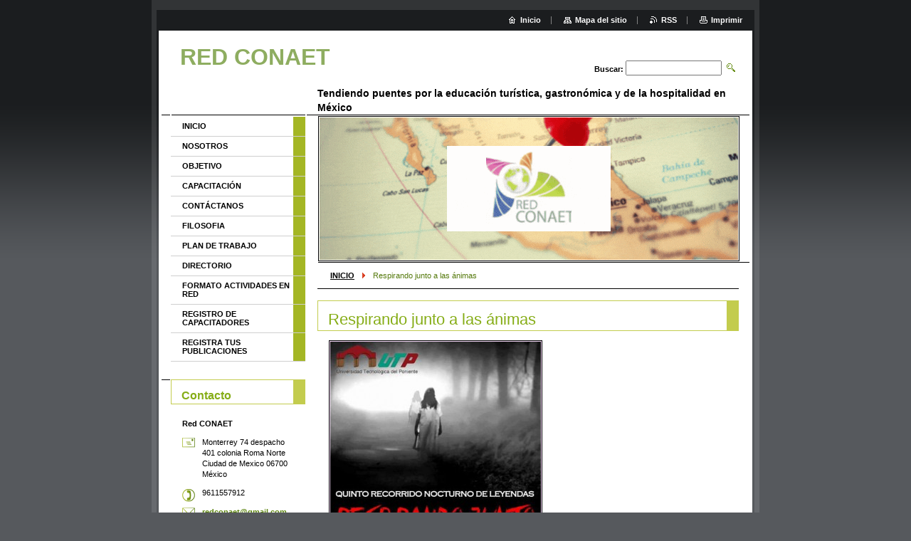

--- FILE ---
content_type: text/html; charset=UTF-8
request_url: https://www.redconaet.net/products/respirando-junto-a-las-animas/
body_size: 7659
content:
<!--[if lte IE 9]><!DOCTYPE HTML PUBLIC "-//W3C//DTD HTML 4.01 Transitional//EN" "https://www.w3.org/TR/html4/loose.dtd"><![endif]-->
<!DOCTYPE html>

<!--[if IE]><html class="ie" lang="es"><![endif]-->
<!--[if gt IE 9]><!--> 
<html lang="es">
<!--<![endif]-->

	<head>
		<!--[if lt IE 8]><meta http-equiv="X-UA-Compatible" content="IE=EmulateIE7"><![endif]--><!--[if IE 8]><meta http-equiv="X-UA-Compatible" content="IE=EmulateIE8"><![endif]--><!--[if IE 9]><meta http-equiv="X-UA-Compatible" content="IE=EmulateIE9"><![endif]-->
		<base href="https://www.redconaet.net/">
  <meta charset="utf-8">
  <meta name="description" content="">
  <meta name="keywords" content="">
  <meta name="generator" content="Webnode">
  <meta name="apple-mobile-web-app-capable" content="yes">
  <meta name="apple-mobile-web-app-status-bar-style" content="black">
  <meta name="format-detection" content="telephone=no">
    <link rel="icon" type="image/svg+xml" href="/favicon.svg" sizes="any">  <link rel="icon" type="image/svg+xml" href="/favicon16.svg" sizes="16x16">  <link rel="icon" href="/favicon.ico">  <link rel="stylesheet" href="https://www.redconaet.net/wysiwyg/system.style.css">
<link rel="canonical" href="https://www.redconaet.net/products/respirando-junto-a-las-animas/">
<script type="text/javascript">(function(i,s,o,g,r,a,m){i['GoogleAnalyticsObject']=r;i[r]=i[r]||function(){
			(i[r].q=i[r].q||[]).push(arguments)},i[r].l=1*new Date();a=s.createElement(o),
			m=s.getElementsByTagName(o)[0];a.async=1;a.src=g;m.parentNode.insertBefore(a,m)
			})(window,document,'script','//www.google-analytics.com/analytics.js','ga');ga('create', 'UA-797705-6', 'auto',{"name":"wnd_header"});ga('wnd_header.set', 'dimension1', 'W1');ga('wnd_header.set', 'anonymizeIp', true);ga('wnd_header.send', 'pageview');var pageTrackerAllTrackEvent=function(category,action,opt_label,opt_value){ga('send', 'event', category, action, opt_label, opt_value)};</script>
  <link rel="alternate" type="application/rss+xml" href="https://redconaet.net/rss/all.xml" title="Ver todos los artículos">
<!--[if lte IE 9]><style type="text/css">.cke_skin_webnode iframe {vertical-align: baseline !important;}</style><![endif]-->
		<title>Respirando junto a las ánimas :: RED CONAET</title>
		<meta name="robots" content="index, follow">
		<meta name="googlebot" content="index, follow">
		<script type="text/javascript" src="https://d11bh4d8fhuq47.cloudfront.net/_system/skins/v9/50000452/js/functions.js"></script>
		<link rel="stylesheet" type="text/css" href="https://d11bh4d8fhuq47.cloudfront.net/_system/skins/v9/50000452/css/style.css" media="screen,handheld,projection">
		<link rel="stylesheet" type="text/css" href="https://d11bh4d8fhuq47.cloudfront.net/_system/skins/v9/50000452/css/print.css" media="print">
	
				<script type="text/javascript">
				/* <![CDATA[ */
					
					if (typeof(RS_CFG) == 'undefined') RS_CFG = new Array();
					RS_CFG['staticServers'] = new Array('https://d11bh4d8fhuq47.cloudfront.net/');
					RS_CFG['skinServers'] = new Array('https://d11bh4d8fhuq47.cloudfront.net/');
					RS_CFG['filesPath'] = 'https://www.redconaet.net/_files/';
					RS_CFG['filesAWSS3Path'] = 'https://585a510b64.clvaw-cdnwnd.com/2b98bff5daac533755d7a22007614bff/';
					RS_CFG['lbClose'] = 'Cerrar';
					RS_CFG['skin'] = 'default';
					if (!RS_CFG['labels']) RS_CFG['labels'] = new Array();
					RS_CFG['systemName'] = 'Webnode';
						
					RS_CFG['responsiveLayout'] = 0;
					RS_CFG['mobileDevice'] = 0;
					RS_CFG['labels']['copyPasteSource'] = 'Leer más:';
					
				/* ]]> */
				</script><script type="text/javascript" src="https://d11bh4d8fhuq47.cloudfront.net/_system/client/js/compressed/frontend.package.1-3-108.js?ph=585a510b64"></script><style type="text/css"></style></head>

	<body>
		<div id="pageOut">

			<div id="pageIn">

				<div id="wrapper" class="twoColumns">

					<div id="header">

						<div id="logo"><a href="home/" title="Ir a la página de inicio."><span id="rbcSystemIdentifierLogo">RED CONAET</span></a></div>            <h3 class="sl"><span id="rbcCompanySlogan" class="rbcNoStyleSpan">Tendiendo puentes por la educación turística, gastronómica y de la hospitalidad en México</span></h3> 
						<script type="text/javascript"> /* <![CDATA[ */ logoCentering(); /* ]]> */ </script>
						
						<div id="languageSelect"></div>			

						<hr class="noDis">



						<div id="search">

		<form action="/search/" method="get" id="fulltextSearch">

								<fieldset>
									<legend>Buscar en el sitio</legend>
									<label for="fulltextSearchText">Buscar:</label>
									<input type="text" id="fulltextSearchText" name="text" value="">
									<input class="submit" type="image" src="https://d11bh4d8fhuq47.cloudfront.net/_system/skins/v9/50000452/img/search.png" alt="Buscar">
								</fieldset>

		</form>

						</div><!-- / id="search" -->

		
					</div><!-- / id="header" -->

					<div id="mainOut">

						<div id="illustration">

							<span><span><img src="https://585a510b64.clvaw-cdnwnd.com/2b98bff5daac533755d7a22007614bff/200000094-d0bc1d0bc4/Copia de  Habilidades Digitales para la Impartición de Clases Demostrativas.gif?ph=585a510b64" width="588" height="200" alt=""></span></span>
						

							<hr class="noDis">

						</div><!-- / id="illustration" -->

						<div id="mainIn">

							<div id="navigator">

								<div id="pageNavigator" class="rbcContentBlock"><p><a class="navFirstPage" href="/home/">INICIO</a><span><span> &gt; </span></span><span id="navCurrentPage">Respirando junto a las ánimas</span></p><hr class="noDis"></div>
							</div><!-- / id="navigator" -->

							<div class="container">

								<!-- MIDDLE BAR ~ MAIN AREA -->
								<div class="content middleBar">




								<div class="box detail products">

		

									<h1>Respirando junto a las ánimas</h1>

									

									<a href="/images/200000062-98b1699b60/2018 UTPP.JPG?s3=1" class="thumbnail" title="La página se mostrará en una ventana nueva." onclick="return !window.open(this.href);"><img src="https://585a510b64.clvaw-cdnwnd.com/2b98bff5daac533755d7a22007614bff/system_preview_detail_200000062-98b1699b60/2018 UTPP.JPG" width="296" height="450" alt="Respirando junto a las ánimas"></a>

		
									<div class="wsw">
										<!-- WSW -->
<p>25 octubre 2018 UTP</p>

										<!-- / WSW -->
									</div><!-- / class="wsw" -->

									

									<div class="rbcBookmarks"><div id="rbcBookmarks200000101"></div></div>
		<script type="text/javascript">
			/* <![CDATA[ */
			Event.observe(window, 'load', function(){
				var bookmarks = '<div style=\"float:left;\"><div style=\"float:left;\"><iframe src=\"//www.facebook.com/plugins/like.php?href=https://www.redconaet.net/products/respirando-junto-a-las-animas/&amp;send=false&amp;layout=button_count&amp;width=145&amp;show_faces=false&amp;action=like&amp;colorscheme=light&amp;font&amp;height=21&amp;appId=397846014145828&amp;locale=es_ES\" scrolling=\"no\" frameborder=\"0\" style=\"border:none; overflow:hidden; width:145px; height:21px; position:relative; top:1px;\" allowtransparency=\"true\"></iframe></div><div style=\"float:left;\"><a href=\"https://twitter.com/share\" class=\"twitter-share-button\" data-count=\"horizontal\" data-via=\"webnode\" data-lang=\"es\">Tweet</a></div><script type=\"text/javascript\">(function() {var po = document.createElement(\'script\'); po.type = \'text/javascript\'; po.async = true;po.src = \'//platform.twitter.com/widgets.js\';var s = document.getElementsByTagName(\'script\')[0]; s.parentNode.insertBefore(po, s);})();'+'<'+'/scr'+'ipt></div> <div class=\"addthis_toolbox addthis_default_style\" style=\"float:left;\"><a class=\"addthis_counter addthis_pill_style\"></a></div> <script type=\"text/javascript\">(function() {var po = document.createElement(\'script\'); po.type = \'text/javascript\'; po.async = true;po.src = \'https://s7.addthis.com/js/250/addthis_widget.js#pubid=webnode\';var s = document.getElementsByTagName(\'script\')[0]; s.parentNode.insertBefore(po, s);})();'+'<'+'/scr'+'ipt><div style=\"clear:both;\"></div>';
				$('rbcBookmarks200000101').innerHTML = bookmarks;
				bookmarks.evalScripts();
			});
			/* ]]> */
		</script>
		

									

		

									<hr class="noDis">

								</div><!-- / class="box detail products" -->


		
								</div><!-- / class="content middleBar" -->
								<!-- / MIDDLE BAR ~ MAIN AREA -->

								<div class="cleaner"><!-- / FLOAT CLEAR --></div>

							</div><!-- / class="container" -->

						</div><!-- / id="mainIn" -->

					</div><!-- / id="mainOut" -->

					<!-- LEFT BAR -->
					<div class="sidebar leftBar">


<ul class="menu">
	<li class="first"><a href="/home/">INICIO</a></li>
	<li><a href="/nosotros/">NOSOTROS</a></li>
	<li><a href="/objetivo/">OBJETIVO</a></li>
	<li><a href="/capacitacion/">CAPACITACIÓN</a></li>
	<li><a href="/contactanos/">CONTÁCTANOS</a></li>
	<li><a href="/filosofia/">FILOSOFIA </a></li>
	<li><a href="/plan-de-trabajo/">PLAN DE TRABAJO </a></li>
	<li><a href="/directorio/">DIRECTORIO </a></li>
	<li><a href="/formato-actividades-en-red/">FORMATO ACTIVIDADES EN RED </a></li>
	<li><a href="/registro-de-capacitadores/">REGISTRO DE CAPACITADORES </a></li>
	<li class="last"><a href="/registra-tus-publicaciones/">REGISTRA TUS PUBLICACIONES </a></li>
</ul>			




								<div class="box contact">

									<h2>Contacto</h2>

		

									<address>
										<strong>Red CONAET</strong>
										<br class="noDis">
										

										<br class="noDis">
										<span class="address">
Monterrey 74 despacho 401 colonia Roma Norte<br />
Ciudad de Mexico 06700<br />
México<br />

										</span>

	
										

										<br class="noDis">
										<span class="phone">
9611557912 
										</span>

	
										

										<br class="noDis">
										<span class="email">
											<a href="&#109;&#97;&#105;&#108;&#116;&#111;:&#114;&#101;&#100;&#99;&#111;&#110;&#97;&#101;&#116;&#64;&#103;&#109;&#97;&#105;&#108;&#46;&#99;&#111;&#109;"><span id="rbcContactEmail">&#114;&#101;&#100;&#99;&#111;&#110;&#97;&#101;&#116;&#64;&#103;&#109;&#97;&#105;&#108;&#46;&#99;&#111;&#109;</span></a>
										</span>

	
									</address>
									

									<br class="noDis">
									<span class="image"><img src="https://585a510b64.clvaw-cdnwnd.com/2b98bff5daac533755d7a22007614bff/system_preview_small_200000094-d0bc1d0bc4/Copia de  Habilidades Digitales para la Impartición de Clases Demostrativas.gif" width="118" height="40" alt=""></span>

	

		

									<div class="cleaner"><!-- / FLOAT CLEAR --></div>

									<hr class="noDis">

								</div><!-- / class="box contact" -->


					




								<div class="box poll">

									<h2>Encuesta</h2>

									<div>
										<h3>¿Has organizado eventos con varios integrantes de la RED?</h3>

		

										<p>
											<a class="question" href="https://www.redconaet.net/servers/poll/?con=2&amp;poll=200000005&amp;answer=200000010" onclick="RubicusFrontendIns.pollVote(this.parentNode.parentNode.parentNode, this.href, this.parentNode.parentNode, '<table id=\'waitingTable\'><tr><td><img src=\'https://d11bh4d8fhuq47.cloudfront.net/_system/skins/v9/50000452/img/loading_poll.gif\' alt=\'\' width=\'16\' height=\'16\'></td></tr></table>'); Event.stop(event);" title="Vota por este">Sí, </a>
											<br class="noDis">
											<b class="voted">(6.535)</b>
											<br class="noDis">
											<a class="pollbar bar-1" href="https://www.redconaet.net/servers/poll/?con=2&amp;poll=200000005&amp;answer=200000010" onclick="RubicusFrontendIns.pollVote(this.parentNode.parentNode.parentNode, this.href, this.parentNode.parentNode, '<table id=\'waitingTable\'><tr><td><img src=\'https://d11bh4d8fhuq47.cloudfront.net/_system/skins/v9/50000452/img/loading_poll.gif\' alt=\'\' width=\'16\' height=\'16\'></td></tr></table>'); Event.stop(event);" title="Vota por este"><img src="https://d11bh4d8fhuq47.cloudfront.net/_system/skins/v9/50000452/img/poll_bar_1.png" height="6" width="57%" alt="57%"></a>
										</p>

		

										<p>
											<a class="question" href="https://www.redconaet.net/servers/poll/?con=2&amp;poll=200000005&amp;answer=200000011" onclick="RubicusFrontendIns.pollVote(this.parentNode.parentNode.parentNode, this.href, this.parentNode.parentNode, '<table id=\'waitingTable\'><tr><td><img src=\'https://d11bh4d8fhuq47.cloudfront.net/_system/skins/v9/50000452/img/loading_poll.gif\' alt=\'\' width=\'16\' height=\'16\'></td></tr></table>'); Event.stop(event);" title="Vota por este">No, nunca </a>
											<br class="noDis">
											<b class="voted">(4.914)</b>
											<br class="noDis">
											<a class="pollbar bar-2" href="https://www.redconaet.net/servers/poll/?con=2&amp;poll=200000005&amp;answer=200000011" onclick="RubicusFrontendIns.pollVote(this.parentNode.parentNode.parentNode, this.href, this.parentNode.parentNode, '<table id=\'waitingTable\'><tr><td><img src=\'https://d11bh4d8fhuq47.cloudfront.net/_system/skins/v9/50000452/img/loading_poll.gif\' alt=\'\' width=\'16\' height=\'16\'></td></tr></table>'); Event.stop(event);" title="Vota por este"><img src="https://d11bh4d8fhuq47.cloudfront.net/_system/skins/v9/50000452/img/poll_bar_2.png" height="6" width="43%" alt="43%"></a>
										</p>

		

										<p>Votos totales: <b>11449</b></p>
									</div>

									<hr class="noDis">

								</div><!-- / class="box poll" -->


		


								<div class="box list products">

									<h2>Productos</h2>

		

									<div class="product mode-1 withImage">
										<h3 class="heading"><a href="/products/estudios-multidisciplinarios-del-turismo/">ESTUDIOS MULTIDISCIPLINARIOS DEL TURISMO</a></h3>
										

										<a href="/products/estudios-multidisciplinarios-del-turismo/" class="thumbnail" title="Ver el tema completo"><img src="https://585a510b64.clvaw-cdnwnd.com/2b98bff5daac533755d7a22007614bff/system_preview_small_200000091-0f16c100ee/Captura de pantalla 2019-06-10 a las 17.11.53.png" width="118" height="74" alt="ESTUDIOS MULTIDISCIPLINARIOS DEL TURISMO"></a>

		
										<div class="wsw">
											<!-- WSW -->
LIBRO_turismo_Anaya_-_Fernandez_2019.pdf (2377830)

											<!-- / WSW -->
										</div><!-- class="wsw" -->
										<div class="cleaner"><!-- / FLOAT CLEAR --></div>
									</div><!-- / class="product mode-1 withImage" -->

		

									<p class="noDis">&mdash;&mdash;&mdash;&mdash;&mdash;</p>

		

									<div class="product mode-0 withImage">
										<h3 class="heading"><a href="/products/reflexiones-e-implicaciones-practicas-de-los-observatorios-turisticos-y-gastronomicos/">REFLEXIONES E IMPLICACIONES PRÁCTICAS DE LOS OBSERVATORIOS TURÍSTICOS Y GASTRONÓMICOS</a></h3>
										

										<a href="/products/reflexiones-e-implicaciones-practicas-de-los-observatorios-turisticos-y-gastronomicos/" class="thumbnail" title="Ver el tema completo"><img src="https://585a510b64.clvaw-cdnwnd.com/2b98bff5daac533755d7a22007614bff/system_preview_small_200000089-9abbe9bb2e/Captura de pantalla 2019-06-10 a las 17.07.12.png" width="118" height="74" alt="REFLEXIONES E IMPLICACIONES PRÁCTICAS DE LOS OBSERVATORIOS TURÍSTICOS Y GASTRONÓMICOS"></a>

		
										<div class="wsw">
											<!-- WSW -->
Reflexiones e implicaciones prácticas (1) copia.pdf (1318926)

											<!-- / WSW -->
										</div><!-- class="wsw" -->
										<div class="cleaner"><!-- / FLOAT CLEAR --></div>
									</div><!-- / class="product mode-0 withImage" -->

		

									<p class="noDis">&mdash;&mdash;&mdash;&mdash;&mdash;</p>

		

									<div class="product mode-1 withImage">
										<h3 class="heading"><a href="/products/el-turismo-frente-a-los-objetivos-del-desarrollo-sustentable/">EL TURISMO FRENTE A LOS OBJETIVOS DEL DESARROLLO SUSTENTABLE</a></h3>
										

										<a href="/products/el-turismo-frente-a-los-objetivos-del-desarrollo-sustentable/" class="thumbnail" title="Ver el tema completo"><img src="https://585a510b64.clvaw-cdnwnd.com/2b98bff5daac533755d7a22007614bff/system_preview_small_200000088-69e6b6ae36/Captura de pantalla 2019-06-10 a las 17.05.44.png" width="118" height="74" alt="EL TURISMO FRENTE A LOS OBJETIVOS DEL DESARROLLO SUSTENTABLE"></a>

		
										<div class="wsw">
											<!-- WSW -->
El turismo frente a los ODS.pdf (10183321)

											<!-- / WSW -->
										</div><!-- class="wsw" -->
										<div class="cleaner"><!-- / FLOAT CLEAR --></div>
									</div><!-- / class="product mode-1 withImage" -->

		

									<p class="noDis">&mdash;&mdash;&mdash;&mdash;&mdash;</p>

		

									<div class="product mode-0 withImage">
										<h3 class="heading"><a href="/products/xv-foro-internacional-de-turismo%2c-%e2%80%9clic-guillermo-di%cc%81az-zamorano%e2%80%9d%2c-ix-seminario-internacional-de-turismo%2c-desarrollo-y-sustentabilidad%2c-y-ii-foro-regional-sobre-el-galeo%cc%81n-de-manila-en-el-paci%cc%81fico-sur/">XV Foro Internacional de Turismo, “Lic. Guillermo Díaz Zamorano”, IX Seminario Internacional de Turismo, Desarrollo y Sustentabilidad, y II Foro Regional sobre el Galeón de Manila en el Pacífico Sur</a></h3>
										

										<a href="/products/xv-foro-internacional-de-turismo%2c-%e2%80%9clic-guillermo-di%cc%81az-zamorano%e2%80%9d%2c-ix-seminario-internacional-de-turismo%2c-desarrollo-y-sustentabilidad%2c-y-ii-foro-regional-sobre-el-galeo%cc%81n-de-manila-en-el-paci%cc%81fico-sur/" class="thumbnail" title="Ver el tema completo"><img src="https://585a510b64.clvaw-cdnwnd.com/2b98bff5daac533755d7a22007614bff/system_preview_small_200000078-8734b8832a/Captura de pantalla 2019-06-03 a las 17.58.33.png" width="118" height="74" alt="XV Foro Internacional de Turismo, “Lic. Guillermo Díaz Zamorano”, IX Seminario Internacional de Turismo, Desarrollo y Sustentabilidad, y II Foro Regional sobre el Galeón de Manila en el Pacífico Sur"></a>

		
										<div class="wsw">
											<!-- WSW -->
19 y 20 SEPTIEMBRE 2019&nbsp;
"Disrupciones en los modelos teóricos y prácticos del turismo global en el inicio del tercer milenio"

											<!-- / WSW -->
										</div><!-- class="wsw" -->
										<div class="cleaner"><!-- / FLOAT CLEAR --></div>
									</div><!-- / class="product mode-0 withImage" -->

		

									<p class="noDis">&mdash;&mdash;&mdash;&mdash;&mdash;</p>

		

									<div class="product mode-1 withImage">
										<h3 class="heading"><a href="/products/xi-catedra-patrimonial-internacional-en-turismo-sergio-molina/">XI Cátedra patrimonial internacional en turismo Sergio Molina</a></h3>
										

										<a href="/products/xi-catedra-patrimonial-internacional-en-turismo-sergio-molina/" class="thumbnail" title="Ver el tema completo"><img src="https://585a510b64.clvaw-cdnwnd.com/2b98bff5daac533755d7a22007614bff/system_preview_small_200000086-ba301baf49/24 sep 19.jpg" width="76" height="118" alt="XI Cátedra patrimonial internacional en turismo Sergio Molina"></a>

		
										<div class="wsw">
											<!-- WSW -->
24 al 27 Septiembre 2019 UACJ

											<!-- / WSW -->
										</div><!-- class="wsw" -->
										<div class="cleaner"><!-- / FLOAT CLEAR --></div>
									</div><!-- / class="product mode-1 withImage" -->

		

									<p class="noDis">&mdash;&mdash;&mdash;&mdash;&mdash;</p>

		

									<div class="product mode-0 withImage">
										<h3 class="heading"><a href="/products/taller-de-protocolo-de-servicio/">Taller de Protocolo de Servicio</a></h3>
										

										<a href="/products/taller-de-protocolo-de-servicio/" class="thumbnail" title="Ver el tema completo"><img src="https://585a510b64.clvaw-cdnwnd.com/2b98bff5daac533755d7a22007614bff/system_preview_small_200000085-8636587317/20 junio 19.jpg" width="78" height="118" alt="Taller de Protocolo de Servicio"></a>

		
										<div class="wsw">
											<!-- WSW -->
20 JUNIO 2019 UAEM

											<!-- / WSW -->
										</div><!-- class="wsw" -->
										<div class="cleaner"><!-- / FLOAT CLEAR --></div>
									</div><!-- / class="product mode-0 withImage" -->

		

									<p class="noDis">&mdash;&mdash;&mdash;&mdash;&mdash;</p>

		

									<div class="product mode-1 withImage">
										<h3 class="heading"><a href="/products/xxvii-curso-internacional-ensenada-tierra-del-vino-2019/">XXVII Curso Internacional Ensenada Tierra del Vino 2019</a></h3>
										

										<a href="/products/xxvii-curso-internacional-ensenada-tierra-del-vino-2019/" class="thumbnail" title="Ver el tema completo"><img src="https://585a510b64.clvaw-cdnwnd.com/2b98bff5daac533755d7a22007614bff/system_preview_small_200000084-c1e60c2c68/17 mayo 19.jpg" width="76" height="118" alt="XXVII Curso Internacional Ensenada Tierra del Vino 2019"></a>

		
										<div class="wsw">
											<!-- WSW -->
17 y 18 Mayo 2019 UABC

											<!-- / WSW -->
										</div><!-- class="wsw" -->
										<div class="cleaner"><!-- / FLOAT CLEAR --></div>
									</div><!-- / class="product mode-1 withImage" -->

		

									<p class="noDis">&mdash;&mdash;&mdash;&mdash;&mdash;</p>

		

									<div class="product mode-0 withImage">
										<h3 class="heading"><a href="/products/conferencia-magistral-los-sabores-de-brasil/">Conferencia Magistral &quot;Los sabores de Brasil&quot;</a></h3>
										

										<a href="/products/conferencia-magistral-los-sabores-de-brasil/" class="thumbnail" title="Ver el tema completo"><img src="https://585a510b64.clvaw-cdnwnd.com/2b98bff5daac533755d7a22007614bff/system_preview_small_200000083-df1bfe015d/7 mayo 19.jpg" width="77" height="118" alt="Conferencia Magistral &quot;Los sabores de Brasil&quot;"></a>

		
										<div class="wsw">
											<!-- WSW -->
07 MAYO 2019 UAEM

											<!-- / WSW -->
										</div><!-- class="wsw" -->
										<div class="cleaner"><!-- / FLOAT CLEAR --></div>
									</div><!-- / class="product mode-0 withImage" -->

		

									<p class="noDis">&mdash;&mdash;&mdash;&mdash;&mdash;</p>

		

									<div class="product mode-1 withImage">
										<h3 class="heading"><a href="/products/festival-gastronomico-oriente-culinario/">Festival Gastronómico Oriente Culinario</a></h3>
										

										<a href="/products/festival-gastronomico-oriente-culinario/" class="thumbnail" title="Ver el tema completo"><img src="https://585a510b64.clvaw-cdnwnd.com/2b98bff5daac533755d7a22007614bff/system_preview_small_200000082-bee1bbfdd3/2 mayo 19.jpg" width="77" height="118" alt="Festival Gastronómico Oriente Culinario"></a>

		
										<div class="wsw">
											<!-- WSW -->
02 al 04 MAYO 2019

											<!-- / WSW -->
										</div><!-- class="wsw" -->
										<div class="cleaner"><!-- / FLOAT CLEAR --></div>
									</div><!-- / class="product mode-1 withImage" -->

		

									<p class="noDis">&mdash;&mdash;&mdash;&mdash;&mdash;</p>

		

									<div class="product mode-0 withImage">
										<h3 class="heading"><a href="/products/vi-encuentro-estudiantes-de-restaurantes/">VI Encuentro estudiantes de restaurantes</a></h3>
										

										<a href="/products/vi-encuentro-estudiantes-de-restaurantes/" class="thumbnail" title="Ver el tema completo"><img src="https://585a510b64.clvaw-cdnwnd.com/2b98bff5daac533755d7a22007614bff/system_preview_small_200000081-7e7137f68b/11 abril 19.jpg" width="53" height="118" alt="VI Encuentro estudiantes de restaurantes"></a>

		
										<div class="wsw">
											<!-- WSW -->
11 ABRIL 2019

											<!-- / WSW -->
										</div><!-- class="wsw" -->
										<div class="cleaner"><!-- / FLOAT CLEAR --></div>
									</div><!-- / class="product mode-0 withImage" -->

		

									<p class="noDis">&mdash;&mdash;&mdash;&mdash;&mdash;</p>

									<div class="pagination">

										

										
<div  class="paging">


<span  class="selected"><span class="pageText">1</span></span>
<span class="separator"><span class="separatorText">|</span></span>
<a href="/products/respirando-junto-a-las-animas/productscbm_291096/10/"><span class="pageText">2</span></a>
<span class="separator"><span class="separatorText">|</span></span>
<a href="/products/respirando-junto-a-las-animas/productscbm_291096/20/"><span class="pageText">3</span></a>
<span class="separator"><span class="separatorText">|</span></span>
<a href="/products/respirando-junto-a-las-animas/productscbm_291096/30/"><span class="pageText">4</span></a>
<span class="separator"><span class="separatorText">|</span></span>
<a href="/products/respirando-junto-a-las-animas/productscbm_291096/40/"><span class="pageText">5</span></a>
<a href="/products/respirando-junto-a-las-animas/productscbm_291096/10/" class="right" title="Ir a la página siguiente." rel="next"><span class="rightText">&gt;</span></a>
<a href="/products/respirando-junto-a-las-animas/productscbm_291096/60/" class="rightEnd" title="Ir a la última página."><span class="rightEndText">&gt;&gt;</span></a></div>

										<div class="cleaner"><!-- / FLOAT CLEAR --></div>

									</div><!-- / class="pagination" -->

									<hr class="noDis">

								</div><!-- / class="box list products" -->


		

					</div><!-- / class="sidebar leftBar" -->
					<!-- / LEFT BAR -->

					<div class="cleaner"><!-- / FLOAT CLEAR --></div>

					<ul id="quick"><li class="homepage"><a href="home/" title="Ir a la página de inicio.">Inicio</a></li><li class="sitemap"><a href="/sitemap/" title="Ir al mapa del sitio.">Mapa del sitio</a></li><li class="rss"><a href="/rss/" title="Feeds RSS">RSS</a></li><li class="print"><a href="#" onclick="window.print(); return false;" title="Imprimir página">Imprimir</a></li></ul><!-- / id="quick" -->
					<hr class="noDis">

				</div><!-- / id="wrapper" class="twoColumns" -->

				<div id="footer">
					<p><span id="rbcFooterText" class="rbcNoStyleSpan">© 2014 Todos los derechos reservados.</span><!-- --></p>
					<span class="signature"><span class="rbcSignatureText"><a href="https://www.webnode.mx?utm_source=brand&amp;utm_medium=footer&amp;utm_campaign=premium" rel="nofollow" >Creado con Webnode</a></span></span>
				</div><!-- / id="footer" -->

			</div><!-- / id="pageIn" -->

		</div><!-- / id="pageOut" -->

		<script type="text/javascript">
			/* <![CDATA[ */

				RubicusFrontendIns.addObserver
				({

					onContentChange: function ()
					{
						logoCentering();

						RubicusFrontendIns.faqInit('faq', 'answerBlock');
					},

					onStartSlideshow: function()
					{
						$('slideshowControl').innerHTML	= 'Pausa';
						$('slideshowControl').title			= 'Pausar la presentación de imágenes';
						$('slideshowControl').onclick		= RubicusFrontendIns.stopSlideshow.bind(RubicusFrontendIns);
					},

					onStopSlideshow: function()
					{
						$('slideshowControl').innerHTML	= 'Presentación de imágenes';
						$('slideshowControl').title			= 'Comenzar la presentación de imágenes';
						$('slideshowControl').onclick		= RubicusFrontendIns.startSlideshow.bind(RubicusFrontendIns);
					},

					onShowImage: function()
					{
						if (RubicusFrontendIns.isSlideshowMode())
						{
							$('slideshowControl').innerHTML	= 'Pausa';
							$('slideshowControl').title			= 'Pausar la presentación de imágenes';
							$('slideshowControl').onclick		= RubicusFrontendIns.stopSlideshow.bind(RubicusFrontendIns);
						}
					}

				});

				RubicusFrontendIns.faqInit('faq', 'answerBlock');

				RubicusFrontendIns.addFileToPreload('https://d11bh4d8fhuq47.cloudfront.net/_system/skins/v9/50000452/img/loading.gif');
				RubicusFrontendIns.addFileToPreload('https://d11bh4d8fhuq47.cloudfront.net/_system/skins/v9/50000452/img/loading_poll.gif');

			/* ]]> */
		</script>

	<div id="rbcFooterHtml"></div><script type="text/javascript">var keenTrackerCmsTrackEvent=function(id){if(typeof _jsTracker=="undefined" || !_jsTracker){return false;};try{var name=_keenEvents[id];var keenEvent={user:{u:_keenData.u,p:_keenData.p,lc:_keenData.lc,t:_keenData.t},action:{identifier:id,name:name,category:'cms',platform:'WND1',version:'2.1.157'},browser:{url:location.href,ua:navigator.userAgent,referer_url:document.referrer,resolution:screen.width+'x'+screen.height,ip:'3.138.60.168'}};_jsTracker.jsonpSubmit('PROD',keenEvent,function(err,res){});}catch(err){console.log(err)};};</script></body>

</html>


--- FILE ---
content_type: text/css
request_url: https://d11bh4d8fhuq47.cloudfront.net/_system/skins/v9/50000452/css/style.css
body_size: 6230
content:
h1, h2, h3, h4, h5, h6, p, ul, ol, blockquote {
	width: 100%;
	overflow: hidden;
}
#pageOut[id] h1, #pageOut[id] h2, #pageOut[id] h3, #pageOut[id] h4, #pageOut[id] h5, #pageOut[id] h6, #pageOut[id] p, #pageOut[id] ul, #pageOut[id] ol, #pageOut[id] blockquote {
	width: auto;
}
h1, h2 {
	margin: 0 0 10px 0;
	padding: 10px 18px 0 14px;
	font-weight: normal;
	font-size: 182%;
	border-width: 1px 17px 1px 1px;
	border-style: solid;
}
.sidebar h1, .sidebar h2 {
	font-size: 147%;
	font-weight: bold;
}
h3, h4, h5, h6 {
	margin: 0 16px;
	padding: 5px 0 3px 0;
}
h3 {
	font-size: 128%;
}
h3.sl {
	margin: 0 0 0 206px;
	padding: 0;
}
h4 {
	font-size: 110%;
}
h5 {
	font-size: 110%;
}
h6 {
	font-size: 100%;
}
p, ul, ol {
	margin: 0 16px 8px 16px;
}
ul {
	padding-left: 20px;
	list-style: disc;
}
ol {
	padding-left: 30px;
}
ul ul, ol ol {
	margin: 0 0 0 10px;
}
.sidebar ul ul, .sidebar ol ol {
	margin-left: 0;
}
address {
	margin: 0 16px;
	padding: 10px 0;
	font-style: normal;
}
blockquote {
	margin: 0 0 8px 0;
	padding: 8px 25px;
	font-style: italic;
}
blockquote p {
	margin: 0 0 8px 0;
}
table {
	margin: 0 0 8px 0;
	font-size: 100%;
}
table.modernTable thead td, table.modernTable td {
	padding: 4px 10px 3px 10px;
	border-width: 1px;
	border-style: solid;
}
a {
	font-weight: bold;
}
ins {
	text-decoration: none !important;
}
hr {
	height: 0;
	margin-left: 0;
	margin-right: 0;
	background: 0;
	border-width: 0 1px 1px 1px;
	border-style: solid;
}
.wsw img, .wsw a img {
	margin: 0.5em;
	border: 0;
}
sub {
	line-height: 2.2em;
}
html {
	height: 100%;
}
body {
	height: 100%;
	margin: 0;
	padding: 0;
	text-align: center;
	font: 0.7em/1.4 Verdana, Tahoma, Arial, sans-serif;
	color: rgb(0,0,0);
	background: url("../img/body.png") repeat-x left top;
}
#pageOut {
	position: relative;
	width: 854px;
	height: 100%;
	margin: 0 auto;
	background: url("../img/page_out.png") repeat-y left top;
}
#pageOut[id] {
	min-height: 100%;
	height: auto;
}
#pageIn {
	width: 100%;
	height: 100%;
	background: url("../img/page_in.png") no-repeat left top;
}
#wrapper {
	position: relative;
	width: 834px;
	height: 100%;
	margin: 0 auto;
	background: url("../img/wrapper.png") repeat-x left top;
}
#wrapper[id] {
	height: auto;
	min-height: 100%;
}
#mainOut {
	float: right;
	position: relative;
	right: 4px;
	width: 622px;
	padding: 1px 0 0 0;
	overflow: hidden;
	background: url("../img/black_line.png") repeat-x left top;
}
#mainIn {
	width: 592px;
	overflow: hidden;
	margin: 0 auto 80px auto;
	padding: 16px 0 0 0;
}
#header {
	position: relative;
	padding: 43px 20px 0 17px;
	text-align: left;
}
.content {
	text-align: left;
	font-size: 110%;
}
.container {
	width: 100%;
}
.threeColumns .container {
	margin-bottom: 16px;
	background: url("../img/runaround.png") repeat-y 390px top;
}
.threeColumns .middleBar {
	float: left;
	width: 378px;
	overflow: hidden;
}
.sidebar {
	width: 202px;
	overflow: hidden;
	text-align: left;
}
.leftBar {
	float: left;
	position: relative;
	left: 4px;
	padding: 2px 0 80px 0;
	background: url("../img/sidebar.png") no-repeat left top;
}
.rightBar {
	float: right;
	width: 189px;
}
#footer {
	position: absolute;
	left: 7px;
	top: expression( document.getElementById('pageOut').offsetHeight - document.getElementById('footer').offsetHeight );
	bottom: 0;
	width: 840px;
	height: 70px;
	overflow: hidden;
	line-height: normal;
	background: url("../img/footer.png") no-repeat left top;
}
#footer p {
	display: inline;
	float: left;
	width: 480px !important;
	height: 1.22em;
	margin: 20px 0 0 30px;
	padding: 0;
	overflow: hidden;
	text-align: left;
}
#footer .signature {
	float: right;
	margin: 20px 30px 0 0;
	text-align: right;
}
.noDis {
	display: none;
}
.cleaner {
	clear: both;
	height: 0;
	line-height: 0;
	overflow: hidden;
}
#logo {
	width: 499px !important;
	height: 73px;
	margin: 0 0 5px 0;
	padding: 0;
	overflow: hidden;
	line-height: normal;
	font-size: 282%;
	border: 0;
}
#logo a, #logo span {
	float: left;
	margin: 19px 0 5px 13px;
	text-decoration: none;
	font-weight: bold;
}
#logo a {
	cursor: pointer;
}
#logo span#rbcSystemIdentifierLogo {
	float: none;
	margin: 0;
}
#logo .image {
	height: 100%;
	margin: 5px 0 0 0;
}
#logo img {
	margin: 0;
	border: 0;
}
#illustration {
	position: relative;
	height: 204px;
	margin: 0 0 0 16px;
	padding: 1px 0 2px 0;
	background: url("../img/black_line.png") repeat-x left bottom;
}
#illustration span {
	float: left;
	width: 592px;
	height: 204px;
	overflow: hidden;
	text-align: left;
	border-width: 1px;
	border-style: solid;
}
#illustration[id] span {
	width: 590px;
	height: 202px;
}
#illustration span span {
	width: 588px !important;
	height: 200px !important;
	margin: 1px;
	border: 0;
}
#illustration span span img {
	display: block;
	margin: 0;
	border: 0;
}
#illustration h3 {
	position: absolute;
	right: 30px;
	top: 48px;
	width: 290px !important;
	height: 145px;
	margin: 0;
	padding: 0;
	overflow: hidden;
	text-align: left;
	font-size: 147%;
	font-weight: bold;
	background: 0;
}
#illustration h3 span {
	float: none;
	width: auto;
	height: auto;
	border: 0;
}
#navigator {
	position: relative;
	top: -16px;
	overflow: hidden;
	background: url("../img/black_line.png") repeat-x left bottom;
}
#navigator p {
	width: 556px !important;
	overflow: hidden;
	margin: 0 auto;
	padding: 8px 0 9px 0;
	text-align: left;
	line-height: 183%;
}
#navigator a {
	font-weight: bold;
}
#navigator span {
	margin: 0 7px;
	background: url("../img/arrow_right.png") no-repeat 50% 60%;
}
#navigator span#navCurrentPage {
	margin: 0;
	background: 0;
}
#navigator span span {
	margin: 0;
	visibility: hidden;
}
ul.menu {
	margin: 0 0 25px 0;
	padding: 0 0 0 13px;
	list-style: none;
	line-height: normal;
	background: url("../img/menu_l1_item.png") repeat-y right top;
}
ul.menu li {
	border-bottom-width: 1px;
	border-bottom-style: solid;
}
ul.menu li.first {
	padding: 0;
	border-top: 1px solid #fff;
}
ul.menu li.selected {
	background: url("../img/menu_l1_selected.png") no-repeat right top;
}
ul.menu li a {
	display: block;
	width: 100%;
	margin: 0 17px 0 0;
	padding: 7px 0 8px 16px;
	overflow: hidden;
	font-weight: bold;
	text-decoration: none;
}
ul.menu[class] li a {
	width: auto;
}
ul.menu li a:hover {
	text-decoration: underline;
}
ul.menu ul {
	margin: 0;
	padding: 0;
	list-style: none;
	background: url("../img/menu_l2_item.png") repeat-y right top;
	border-top-width: 1px;
	border-top-style: solid;
}
ul.menu ul li {
	border: 0;
}
ul.menu ul li, ul.menu ul li a:hover, ul.menu li.activeSelected ul a {
	background: url("../img/menu_item.png") no-repeat 34px 9px;
}
ul.menu ul li.selected, ul.menu ul li.selected a:hover {
	background: url("../img/menu_l2_selected.png") no-repeat 34px 9px;
}
ul.menu ul li.activeSelected a, ul.menu ul li.activeSelected a:hover {
	background: url("../img/menu_l3_selected.png") no-repeat 34px 7px;
}
ul.menu ul li.first {
	background-position: 34px 10px;
}
ul.menu ul li.first[class] {
	background-position: 34px 9px;
}
ul.menu ul li a {
	padding: 4px 0 4px 50px;
}
ul.menu ul ul li, ul.menu ul li.selected ul li a:hover, ul.menu ul li.activeSelected ul li a {
	background: url("../img/menu_item.png") no-repeat 54px 9px;
}
ul.menu ul ul li.selected, ul.menu ul li ul li.selected a:hover {
	background: url("../img/menu_l2_selected.png") no-repeat 54px 9px;
}
ul.menu ul ul li.activeSelected a, ul.menu ul li ul li.activeSelected a:hover {
	background: url("../img/menu_l3_selected.png") no-repeat 54px 7px;
}
ul.menu ul ul li.first {
	background-position: 54px 10px;
}
ul.menu ul ul li.first[class] {
	background-position: 54px 9px;
}
ul.menu ul ul li a {
	padding-left: 70px;
}
ul.menu ul ul ul {
	border: 0;
}
ul.menu ul ul ul li.first {
	border: 0;
}
ul.menu ul ul ul li, ul.menu ul ul li.selected ul li.first, ul.menu ul ul ul li.selected, ul.menu ul ul li.selected ul li a:hover, ul.menu ul ul li.activeSelected ul li a, ul.menu ul ul li ul li.activeSelected ul li a:hover {
	background: url("../img/menu_item.png") no-repeat 69px 9px;
}
ul.menu ul ul ul li.activeSelected a, ul.menu ul ul li ul li.activeSelected a:hover {
	background: url("../img/menu_l3_selected.png") no-repeat 69px 7px;
}
ul.menu ul ul ul li a {
	padding-left: 85px;
}
#quick {
	position: absolute;
	top: 0;
	right: 0;
	width: 100% !important;
	height: 29px;
	margin: 14px 0 0 0;
	padding: 0;
	overflow: hidden;
	text-align: right;
}
#quick li {
	padding: 0 14px 0 18px;
	display: inline;
	line-height: 29px;
	background: url("../img/quick.png") no-repeat left 70%;
}
#quick li.homepage {
	background: 0;
}
#quick li a {
	padding: 0 0 0 16px;
	text-decoration: none;
	font-weight: bold;
}
#quick li a:hover {
	text-decoration: underline;
}
#quick li.homepage a {
	background: url("../img/homepage.png") no-repeat left 70%;
}
#quick li.sitemap a {
	background: url("../img/sitemap.png") no-repeat left 70%;
}
#quick li.print a {
	background: url("../img/print.png") no-repeat left 70%;
}
#quick li.rss a {
	background: url("../img/rss.png") no-repeat left 70%;
}
.box {
	margin: 0 0 25px 0;
}
.leftBar .box {
	padding: 0 0 0 13px;
	background: url("../img/sidebox.png") no-repeat left top;
}
.contact form, .searching form, .discussion form, .privateAccessForm form {
	width: 100%;
	margin: 0 0 10px 0;
	padding: 12px 16px 16px 16px;
	border-width: 1px;
	border-style: solid;
}
#wrapper[id] form {
	width: auto;
}
fieldset {
	margin: 0;
	padding: 0 10px 10px 10px;
	border-width: 1px;
	border-style: solid;
}
legend {
	display: none;
	margin: 0 5px;
	padding: 0 5px;
	border: 0;
}
.content legend {
	display: inline;
}
.content[class] legend {
	display: block;
	display: expression('inline');
}
form .item {
	clear: both;
	margin: 8px 0 0 0;
}
form div.submit {
	clear: both;
	margin: 8px 0 0 0;
	text-align: right;
}
.contact label, .searching label, .discussion label {
	display: block;
	width: 133px;
	margin: 0 0 2px 0;
	font-weight: bold;
}
.content .contact label, .content .searching label, .content .discussion label {
	float: left;
	width: 232px;
	margin: 4px 5px 0 0;
	overflow: hidden;
}
.threeColumns .middleBar .contact label, .threeColumns .middleBar .searching label, .threeColumns .middleBar .discussion label {
	width: 140px;
}
.contact input, .searching input, .discussion input, textarea, select {
	width: 129px;
	font-size: 100%;
	font-family: Verdana, Tahoma, sans-serif;
}
.content .contact input, .content .searching input, .content .discussion input, .content textarea, .content select {
	float: right;
	width: 293px;
}
.content[class] .searching input, .content[class] .discussion input, .content[class] .contact input, .content[class] textarea, .content[class] select {
	float: none;
}
.threeColumns .middleBar .contact input, .threeColumns .middleBar .searching input, .threeColumns .middleBar .discussion input, .threeColumns .middleBar textarea, .threeColumns .middleBar select {
	width: 171px;
}
textarea {
	height: 100px;
	overflow: auto;
	resize: vertical;
}
input.submit, button.submit {
	width: auto !important;
	font-weight: bold;
	background: url("../img/submit.png") repeat-x left bottom;
	border-width: 1px;
	border-style: solid;
	cursor: pointer;
}
.error {
	margin: 20px 0;
	font-weight: bold;
}
.error ul {
	margin: 0;
	list-style: none;
}
.error ul li {
	margin: 0 0 5px 0;
	padding: 0 0 0 12px;
	background: url("../img/error.png") no-repeat left 5px;
}
.error ul li span {
	font-weight: normal;
}
#search {
	position: absolute;
	right: 20px;
	top: 84px;
	width: 298px;
	height: 32px;
	line-height: normal;
}
#search form {
	margin: 0;
	padding: 0;
	overflow: hidden;
	text-align: right;
	background: 0;
	border: 0;
}
#search fieldset {
	margin: 0;
	padding: 0;
	border: 0;
}
#search legend {
	display: none;
}
#search label {
	display: inline;
	float: none;
	position: relative;
	top: 7px;
	width: auto;
	width: 50px;
	margin: 0;
	font-weight: bold;
	vertical-align: super;
}
#search input {
	display: inline;
	float: none;
	margin: 0;
}
#search .submit {
	display: inline;
	text-align: left;
}
#search #fulltextSearchText {
	width: 127px;
	vertical-align: middle;
}
#search input.submit {
	width: 20px;
	height: 20px;
	vertical-align: middle;
	background: 0;
	border: 0;
}
.sitemap ul {
	width: 100%;
	margin: 0 0 8px 16px;
	padding: 0;
	overflow: hidden;
	list-style: none;
}
.sitemap ul li {
	width: 100%;
	margin: 0 17px 3px 0;
	padding: 0 0 0 10px;
	overflow: hidden;
	background: url("../img/menu_l3_selected.png") no-repeat left 6px;
}
.sitemap[class] ul li {
	width: auto;
}
.sitemap ul li.last {
	margin-bottom: 0 !important;
}
.content .sitemap ul li {
	margin: 0 17px 3px 14px;
}
.sitemap ul li a {
	font-weight: normal;
}
.sitemap ul ul {
	margin: 3px 0 0 0;
}
.sitemap ul ul li {
	margin: 0 0 3px 5px;
	background: url("../img/dot.png") no-repeat left 7px;
}
.content .sitemap ul ul li {
	margin: 0 0 3px 26px;
}
.contact strong {
	display: block;
	margin-bottom: 1em;
}
.contact .address, .contact .phone, .contact .email {
	display: block;
	width: 100%;
	padding: 0 0 1em 28px;
	background-repeat: no-repeat;
	background-position: left 1px;
}
.contact .address[class], .contact .phone[class], .contact .email[class] {
	width: auto;
}
.contact .address {
	background-image: url("../img/address.png");
}
.contact .phone {
	background-image: url("../img/phone.png");
}
.contact .email {
	background-image: url("../img/email.png");
}
.contact .image {
	float: left;
	margin: 0 16px;
	border-width: 1px;
	border-style: solid;
}
.contact .image img {
	margin: 0;
	border-width: 1px;
	border-style: solid;
}
.list .heading {
	margin: 2px 16px;
	padding: 0;
	font-weight: bold;
	font-size: 130%;
	background: 0;
	border: 0;
}
.sidebar .list .heading {
	font-size: 110%;
}
.list ins, .detail ins {
	padding: 0 16px;
}
div.mode-0, div.mode-1 {
	width: 100%;
	padding: 8px 0 0 0;
	overflow: hidden;
}
.list .wsw {
	margin: 0 16px 8px 16px;
}
.detail .wsw {
	margin: 0 16px;
}
.list .wsw h1, .list .wsw h2, .detail .wsw h1, .detail .wsw h2 {
	margin: 0 -16px 10px -16px;
}
.list .wsw h3, .list .wsw h4, .list .wsw h5, .list .wsw h6, .detail .wsw h3, .detail .wsw h4, .detail .wsw h5, .detail .wsw h6 {
	margin: 0 0 2px 0;
}
.list .wsw p, .detail .wsw p {
	margin: 0 0 8px 0;
}
.list .info {
	width: 100%;
	overflow: hidden;
}
.thumbnail {
	display: block;
	text-align: center;
	border-width: 1px;
	border-style: solid;
}
.detail .thumbnail {
	width: 454px;
}
.detail .thumbnail[class] {
	width: 452px;
}
.threeColumns .middleBar .detail .thumbnail {
	width: 204px;
}
.threeColumns .middleBar .detail .thumbnail[class] {
	width: 202px;
}
.thumbnail span {
	position: relative;
	display: block;
	margin: 1px auto;
	overflow: hidden;
}
.detail .thumbnail span {
	width: 450px;
}
.threeColumns .middleBar .detail .thumbnail span {
	width: 202px;
}
.thumbnail img {
	display: block;
	margin: 0;
	border-width: 1px;
	border-style: solid;
}
.thumbnail span img {
	margin: 0 auto;
	border: 0;
}
.link {
	margin: 0;
}
.link a {
	padding: 0 8px 0 0;
	font-weight: bold;
	background: url("../img/arrow_right.png") no-repeat right 70%;
}
.back {
	margin: 10px 0 0 0;
	text-align: right;
}
.back a {
	margin: 0 26px 0 0;
	padding: 0 0 0 8px;
	font-weight: bold;
	background: url("../img/arrow_left.png") no-repeat left 70%;
}
.rbcBookmarks {
	margin: 16px;
}
.rbcTags {
	margin: 16px 0;
	padding: 6px 16px 8px 16px;
	border-top: 1px solid rgb(200,210,121);
	border-bottom: 1px solid rgb(200,210,121);
}
.rbcTags h4 {
	display: inline;
	width: auto;
	margin: 0 5px 0 0;
	font-size: 100%;
	color: rgb(0,0,0);
}
.rbcTags p.tags {
	display: inline;
	width: auto;
	margin: 0;
}
.tagCloud ol.tags {
	margin: 0;
	padding: 0;
	text-align: center;
}
.tagCloud ol.tags li {
	display: inline;
	margin: 0 0.5em;
	padding: 0;
	list-style: none;
}
.tagCloud ol.tags li a {
	font-weight: normal;
}
.searching form .item {
	width: 133px;
	line-height: normal;
}
.content .searching form .item {
	clear: none;
	float: left;
}
.content .searching form .searchText {
	width: 350px;
}
.content .searching form .searchType {
	width: 150px;
}
.threeColumns .middleBar .searching form .item {
	width: 150px;
}
.content .searching form div.submit {
	clear: none;
	float: left;
	margin: 26px 0 0 0;
}
.searching label {
	width: 100%;
}
.content .searching input#fulltextSearchTextResult, .content .searching select#fulltextSearchTypeResult {
	float: left;
	width: 95% !important;
	margin: 2px 0 0 0;
}
.searching input.submit {
	float: none;
}
.searching .link {
	margin: 0 16px 2px 16px;
}
.searching .info {
	margin: 0 16px 8px 16px;
	text-align: right;
	font-weight: bold;
}
.tagSearch .link {
	margin: 0 16px 8px 16px;
}
.rss .link {
	margin: 0 16px 8px 16px;
}
.articles .wsw {
	margin-top: 5px;
}
.articles .link {
	margin: 16px 16px 0 16px;
	text-align: right;
}
.faq .heading {
	padding-right: 20px;
	margin-bottom: 8px;
	text-decoration: underline;
	background-repeat: no-repeat;
	background-position: right top;
	cursor: pointer;
}
.content .faq .heading {
	background-position: right 4px;
}
.faq .open {
	background-image: url("../img/faq_open.png");
}
.faq .close {
	background-image: url("../img/faq_close.png");
}
.faq .wsw {
	margin-top: -6px;
}
.products .mode-0, .products .mode-1 {
	margin: 0 0 1px 0;
	padding: 8px 0;
	border-width: 1px;
	border-style: solid;
}
.products[class] .mode-0, .products[class] .mode-1 {
	width: auto;
}
.content .products .withImage {
	padding: 8px 16px 8px 16px;
}
.products .wsw {
	clear: both;
	width: 100%;
	margin: 0;
	padding: 16px;
	overflow: hidden;
	border-width: 1px;
	border-style: solid;
}
.products .wsw[class] {
	width: auto;
}
.products .wsw h1, .products .wsw h2 {
	width: auto;
}
.products .mode-0 .wsw, .products .mode-1 .wsw {
	padding: 0 16px;
	border: 0;
}
.content .products .withImage .heading {
	float: right;
	width: 418px !important;
	margin: 2px 0;
}
.threeColumns .middleBar .products .withImage .heading {
	width: 204px !important;
}
.content .products .withImage .wsw {
	clear: none;
	position: relative;
	display: inline;
	float: right;
	width: 450px;
	margin: 0 -16px 0 0;
}
.threeColumns .middleBar .products .withImage .wsw {
	width: 236px;
}
.content .products .withImage .wsw[class] {
	width: 418px;
}
.threeColumns .middleBar .products .withImage .wsw[class] {
	width: 204px;
}
.products .thumbnail {
	float: left;
	display: inline;
	margin: 3px 16px 5px 16px;
}
.content .products .thumbnail {
	margin: 3px 0 5px 0;
}
.detail .thumbnail, .content .detail .thumbnail {
	margin: 3px 16px 16px 16px;
}
.sidebar .photogallery .cleaner {
	display: none;
}
.photogallery .mode-0, .photogallery .mode-1, .photogallery .mode-2, .photogallery .mode-3 {
	margin: 0;
	padding: 0;
}
.content .photogallery .photos {
	width: 296px;
	overflow: hidden;
}
.content .photogallery .mode-1, .content .photogallery .mode-3 {
	float: left;
}
.content .photogallery .mode-0, .content .photogallery .mode-2 {
	float: right;
}
.threeColumns .middleBar .photos, .content .large .photos {
	float: none;
	width: 100%;
}
.photo {
	padding: 12px 0 !important;
	text-align: center;
}
.content .photo {
	float: left;
	background: 0 !important;
}
.photo br {
	clear: both;
}
.content .list .photo {
	width: 50% !important;
}
.threeColumns .middleBar .large .photo {
	width: 100% !important;
}
.photo .thumbnail {
	margin: 0 auto !important;
	overflow: hidden;
	cursor: pointer;
}
.photo table {
	margin: 0 auto;
	border-collapse: collapse;
	cursor: pointer;
}
.photo td {
	width: 120px;
	height: 122px;
	padding: 0;
	vertical-align: middle;
	border-width: 1px;
	border-style: solid;
}
.photo[class] td {
	height: 120px;
}
.large .photo td {
	height: 204px;
}
.large .photo[class] td {
	height: 202px;
}
.photo table .thumbnail {
	width: 120px;
	border-width: 1px;
	border-style: solid;
}
.photo table .thumbnail[class] {
	width: 118px;
}
.large .photo table .thumbnail {
	width: 202px;
}
.large .photo table .thumbnail[class] {
	width: 200px;
}
.sidebar .large .photo table .thumbnail {
	width: 155px;
}
.sidebar .large .photo table .thumbnail[class] {
	width: 153px;
}
.photo table .thumbnail img {
	margin: 0 auto;
	border: 0;
}
.photo .text {
	display: block;
	clear: both;
	width: 100%;
	height: 2.8em;
	margin: 8px 16px 0 16px;
	padding: 0 0 0 9px;
	overflow: hidden;
	text-align: left;
	text-decoration: underline;
	background: url("../img/arrow_right.png") no-repeat left 4px;
}
.photo .text[class] {
	width: auto;
}
.content .photo .text {
	margin: 8px 6px 0 6px;
	font-size: 92%;
}
.photogallery .link {
	margin: 0 0 8px 0;
	padding: 0 0 8px 0;
	background: url("../img/dot_line.png") repeat-x left bottom;
}
.photogallery .link .next, .photogallery .link .prev, .photogallery .link .slideshow {
	float: left;
	width: 28%;
	text-align: center;
}
.photogallery .link .slideshow {
	width: 44%;
}
.photogallery .link .prev a {
	padding: 0 0 0 8px;
	background: url("../img/arrow_left.png") no-repeat left 70%;
}
.photogallery .link .slideshow a {
	padding: 0;
	background: 0;
}
.photogallery .link .slideshow #slideshowControl {
	display: none;
}
.photogallery .link .slideshow #slideshowControl.enableControl {
	display: inline;
	text-decoration: underline;
	cursor: pointer;
}
.detail .photo {
	float: none;
	margin: 0 0 17px 0;
	padding: 0;
}
.photogallery .wsw {
	clear: both;
}
.discussion .post {
	width: 100%;
	margin: 0 0 4px 40px;
	padding: 10px 3px 8px 3px;
	border-width: 1px;
	border-style: solid;
}
.discussion .post[class] {
	width: auto;
}
.content .discussion .post {
	margin-left: 160px;
}
.discussion .level-1 {
	margin-left: 0;
}
.content .discussion .level-1 {
	margin-left: 0;
}
.discussion .level-2 {
	margin-left: 10px;
}
.content .discussion .level-2 {
	margin-left: 40px;
}
.discussion .level-3 {
	margin-left: 20px;
}
.content .discussion .level-3 {
	margin-left: 80px;
}
.discussion .level-4 {
	margin-left: 30px;
}
.content .discussion .level-4 {
	margin-left: 120px;
}
.discussion .date, .discussion .author {
	margin: 0 14px 2px 0;
	padding: 0 0 0 14px;
	overflow: hidden;
}
.discussion .author[class] {
	width: auto;
}
.discussion .date ins, .discussion .author b {
	font-weight: bold;
	font-style: italic;
}
.discussion .heading, .sidebar .discussion .heading {
	margin: 0 14px !important;
	padding: 0;
	font-size: 100% !important;
	font-weight: normal;
	border: 0;
}
.discussion .heading a {
	font-weight: bold;
}
.discussion .message {
	padding: 10px 14px 8px 14px;
	margin: 10px auto 10px auto;
}
.discussion .link {
	text-align: right;
}
.discussion .link a {
	margin: 0 10px 0 0;
	background: url("../img/arrow_right.png") no-repeat right 70%;
}
.poll div {
	width: 100%;
	padding: 10px 16px 0 16px;
	border-width: 1px;
	border-style: solid;
	overflow: hidden;
}
.poll[class] div {
	width: auto;
}
.poll h3 {
	margin: 0 0 20px 0;
	padding: 0 0 12px 0;
	font-size: 110% !important;
	background: url("../img/dot_line.png") repeat-x left bottom;
}
.poll p {
	clear: both;
	width: 100%;
	margin: 0;
	padding: 0 0 16px 0;
	overflow: visible;
}
.poll a {
	font-weight: bold;
	text-decoration: underline;
}
.content .poll .question {
	float: left;
	width: 243px;
	margin: 0 8px 16px 0;
	overflow: hidden;
}
.threeColumns .middleBar .poll .question {
	width: 128px;
}
.poll .voted {
	margin: 0 0 0 3px;
}
.content .poll .voted {
	float: right;
	width: 98px;
	margin: 0 0 16px 2px;
	overflow: hidden;
}
.poll .pollbar {
	display: block;
	width: 100%;
	margin: 5px 0 0 0;
}
.content .poll .pollbar {
	float: left;
	width: 196px;
	margin: 5px 0 16px 0;
}
.threeColumns .middleBar .poll .pollbar {
	width: 100px;
}
.poll .pollbar img {
	margin: 0;
	border-width: 1px;
	border-style: solid;
}
.poll .bar-0 img {
	border-width: 1px;
	border-style: solid;
}
.poll .bar-1 img {
	border-width: 1px;
	border-style: solid;
}
.poll .bar-2 img {
	border-width: 1px;
	border-style: solid;
}
.pagination {
	clear: both;
	width: 100%;
	margin: 16px 0 8px 0;
	padding: 0 16px 12px 16px;
	background: url("../img/dot_line.png") repeat-x left bottom;
}
.pagination[class] {
	width: auto;
}
.pagination .info, .threeColumns .middleBar .pagination .info {
	margin: 0 0 10px 0;
	font-weight: normal;
	text-align: left;
}
.pagination .paging {
	margin: 0;
}
.content .pagination .info {
	width: 250px;
	float: left;
	margin: 0;
}
.content .pagination .paging {
	width: 310px;
	float: right;
	text-align: right;
}
.threeColumns .middleBar .pagination .info, .threeColumns .middleBar .pagination .paging {
	width: auto;
	float: none;
	text-align: left;
}
.pagination .paging a {
	margin: 0 4px;
	font-weight: bold;
}
.pagination .paging .selected {
	margin: 0 3px;
	font-weight: bold;
}
.pagination .paging .left {
	margin: 0 4px 0 0;
}
.pagination .paging .right {
	margin: 0 0 0 4px;
}
.pagination .paging .leftEnd, .pagination .paging .rightEnd {
	margin: 0;
}
h4 {
	color: rgb(86,122,14);
}
h5 {
	color: rgb(218,64,37);
}
blockquote {
	color: rgb(93,133,17);
	background-color: rgb(251,253,232);
}
table.modernTable tr {
	background-color: rgb(255,255,255);
}
table.modernTable tr.mode-0 {
	background-color: rgb(255,255,255);
}
table.modernTable tr.mode-1 {
	background-color: rgb(240,243,196);
}
table.modernTable thead td {
	color: rgb(255,255,255);
	background-color: rgb(86,122,14);
	border-color: rgb(164,182,36);
}
table.modernTable td {
	border-color: rgb(200,210,121);
}
a {
	color: rgb(93,133,17);
}
a:visited {
	color: rgb(163,183,34) !important;
}
a:hover, a:active {
	color: rgb(218,64,37) !important;
}
hr {
	border-color: rgb(195,204,78);
}
body {
	background-color: rgb(86,89,93);
}
#pageOut {
	background-color: rgb(103,106,110);
}
#wrapper {
	background-color: rgb(255,255,255);
}
#logo a, #logo span {
	color: rgb(142,173,96) !important;
}
#illustration span {
	border-color: rgb(0,0,0);
}
#illustration h3 {
	color: rgb(255,255,255);
}
#pageNavigator a {
	color: rgb(0,0,0) !important;
}
#pageNavigator a:hover, #pageNavigator a:active {
	color: rgb(218,64,37) !important;
}
#pageNavigator span#navCurrentPage {
	color: rgb(86,122,14);
}
#footer {
	color: rgb(209,209,209);
	background-color: rgb(103,106,110);
}
#footer a {
	color: rgb(209,209,209);
}
ul.menu li {
	border-bottom-color: rgb(207,207,207);
}
ul.menu li a {
	color: rgb(0,0,0);
}
ul.menu li a:visited {
	color: rgb(0,0,0) !important;
}
ul.menu li a:hover {
	color: rgb(0,0,0) !important;
	background-color: rgb(237,242,170) !important;
}
ul.menu li.selected a, ul.menu li.selected li.selected a, ul.menu li.selected li.selected li.selected a, ul.menu li.selected li.selected li.selected li.activeSelected a {
	color: rgb(93,133,17) !important;
}
ul.menu li.selected li a, ul.menu li.selected li.selected li a, ul.menu li.selected li.selected li.selected li a, ul.menu li.selected li.selected li.selected li.activeSelected li a {
	color: rgb(0,0,0) !important;
}
ul.menu li.activeSelected a, ul.menu ul li.activeSelected a, ul.menu ul ul li.activeSelected a, ul.menu ul ul ul li.activeSelected a {
	background-color: rgb(237,242,170);
}
ul.menu ul {
	border-color: rgb(207,207,207);
}
ul.menu li.selected {
	background-color: rgb(240,243,195);
}
ul.menu li.selected ul {
	background-color: rgb(252,253,232);
}
ul.menu li.selected ul ul {
	background-color: rgb(255,255,255);
}
#quick {
	background-color: rgb(27,29,31);
}
#quick li a {
	color: rgb(255,255,255) !important;
	background-color: rgb(0,0,0);
}
.heading, h1, h2 {
	color: rgb(134,173,23);
	border-color: rgb(195,204,78);
}
.contact form, .searching form, .discussion form, .privateAccessForm form {
	background-color: rgb(219,228,160);
	border-color: rgb(164,182,36);
}
fieldset {
	border-color: rgb(164,182,36);
}
input.submit, button.submit {
	color: rgb(85,123,13);
	background-color: rgb(255,255,253);
	border-color: rgb(164,182,36);
}
label.wrong {
	color: rgb(218,64,37);
}
.error ul li, .privateAccessForm .error {
	color: rgb(218,64,37);
}
.search {
	background-color: rgb(255,255,255);
}
.contact .heading {
	color: rgb(85,123,13);
	background-color: rgb(255,255,255);
	border-color: rgb(111,141,16);
}
.contact .image {
	border-color: rgb(0,0,0);
}
.contact .image img {
	border-color: rgb(244,216,247);
}
.mode-0, .sidebar .mode-1 {
	background-color: rgb(255,255,255);
}
.mode-1 {
	background-color: rgb(251,253,232);
}
.list .heading {
	color: rgb(85,123,13);
}
.list .heading a {
	color: rgb(85,123,13);
}
.list ins, .detail ins {
	color: rgb(218,65,37);
}
.back a:visited {
	color: rgb(93,133,17) !important;
}
.back a:hover, .back a:active {
	color: rgb(218,64,37) !important;
}
.thumbnail {
	border-color: rgb(93,133,17);
	border-color: rgb(0,0,0);
}
a.thumbnail:visited {
	border-color: rgb(163,183,34);
}
a.thumbnail:hover, a.thumbnail:active {
	border-color: rgb(218,64,37);
}
.thumbnail img {
	border-color: rgb(244,216,247);
}
.searching .info {
	color: rgb(218,64,37);
}
.products .mode-0, .products .mode-1 {
	background-color: rgb(251,253,232);
	border-color: rgb(219,228,160);
}
.products .detail {
	background-color: rgb(255,255,255);
}
.products .wsw {
	background-color: rgb(251,253,232);
	border-color: rgb(219,228,160);
}
.sidebar .photogallery div.mode-0, .content .small div.mode-0, .content .small div.mode-3, .threeColumns .middleBar .small div.mode-2 {
	background-color: rgb(255,255,255);
}
.threeColumns .middleBar .large div.mode-1 div.mode-0 {
	background-color: rgb(255,255,255) !important;
}
.sidebar .photogallery div.mode-1, .content .small div.mode-1, .content .small div.mode-2, .threeColumns .middleBar .small div.mode-3 {
	background-color: rgb(251,253,232);
}
.threeColumns .middleBar .large div.mode-0 div.mode-1 {
	background-color: rgb(251,253,232) !important;
}
.photo td {
	background: rgb(255,255,255);
	border-color: rgb(0,0,0);
}
.photo td.hover {
	border-color: rgb(218,64,37);
}
.photo .thumbnail {
	background-color: rgb(255,255,255);
}
.photo table .thumbnail {
	border-color: rgb(255,255,255) !important;
}
.discussion .post {
	background-color: rgb(251,253,232);
	border-color: rgb(219,228,160);
}
.discussion .level-1 {
	background-color: rgb(252,253,232);
	border-color: rgb(164,182,36);
}
.discussion .date ins, .discussion .author b {
	color: rgb(0,0,0);
}
.discussion .heading {
	color: rgb(0,0,0);
}
.discussion .message {
	background-color: rgb(255,255,255);
}
.discussion a:visited {
	color: rgb(93,133,17) !important;
}
.discussion a:hover, .discussion a:active {
	color: rgb(218,64,37) !important;
}
.homepage .heading {
	color: rgb(134,173,23);
	border-color: rgb(195,204,78);
}
.homepage .heading a {
	color: rgb(134,173,23);
}
.runaround .heading {
	color: rgb(85,123,13);
	background-color: rgb(255,255,255);
	border-color: rgb(111,141,16);
}
.runaround .heading {
	color: rgb(93,133,17);
}
.runaround .heading a {
	color: rgb(0,0,0);
}
.runaround ins {
	color: rgb(218,65,37);
}
.poll div {
	background-color: rgb(251,253,232);
	border-color: rgb(219,228,160);
}
.poll h3 {
	color: rgb(0,0,0);
}
.poll a {
	color: rgb(85,123,13);
}
.poll .pollbar img {
	border-color: rgb(0,0,0);
}
.poll .bar-0 img {
	border-color: rgb(13,57,123);
}
.poll .bar-1 img {
	border-color: rgb(85,123,13);
}
.poll .bar-2 img {
	border-color: rgb(173,66,37);
}
.pagination .paging a {
	color: rgb(93,133,17);
}
.pagination .info {
	color: rgb(0,0,0);
}
.rbcWidgetArea {
	margin: 0 16px 25px 16px;
}
table#waitingTable {
	width: 100%;
	height: 100%;
	background-color: transparent;
}
table#waitingTable, table#waitingTable td, table#waitingTable tr {
	background-color: transparent;
	text-align: center;
	border: 0;
}
table#waitingTable td {
	vertical-align: middle;
	text-align: center;
}
#languageSelectBody {
	position: absolute;
	right: 20px;
	top: 54px;
	/*width: 290px;*/
	height: 18px;
	line-height: normal;
	text-align: right;
}
#languageSelect ul {
	display: none;
}
#languageSelect #languageFlags a {
	text-decoration: none;
	display: block;
	width: 16px;
	height: 16px;
	float: left;
	margin-left: 7px;
	background: transparent center center no-repeat;
}
.content .searching label
{
	width: 150px !important;
}
.detail .thumbnail
{
	width: auto !important;
}
.privateAccessForm td 
{
	padding-top: 5px;
}

.privateAccessForm label
{
	display: block;
	width: 232px;
	font-weight: bold;	
}
.privateAccessForm input
{
	width: 293px;
}

.rbcAdPosition
{
	margin-bottom: 10px;
	text-align: right;
}








/* -- forms ---------------------------------------- */

.discussion label.groupLabel {
	margin-bottom: 5px !important;
}

.discussion .formTextarea {
	margin-bottom: 5px;
}

.discussion .formTextarea label {
	display: block !important;
	position: relative;
}

.discussion .choicesGroup {
	position: relative;
	float: right;
	width: 299px;
	margin: -2px 0 10px;
	padding: 0;
}

.discussion .choicesGroup label {
	float: none !important; 
	display: inline !important;
	margin: 0 !important;
	font-weight: normal !important;
}

.discussion .choicesGroup input {
	position: relative;
	top: 2px;
	float: none !important;
	width: auto !important;
	height: auto !important;
	background: transparent none !important;
	border: none !important;
	margin: 5px 0 !important;
}

.discussion .choicesGroup .item {
	margin: 0;
}

.discussion select {
	width: 299px;
	padding: 2px;
	font-family: Arial, Helvetica, Tahoma, sans-serif;
}

.fileInput {
	position: relative;
	float: left;
	width: 299px;
	margin: 2px 0 6px;
	white-space: nowrap;
}

.fileInputBase {
	height: 0px;
	width: auto;
	overflow: hidden;
}

.fileInputCover {
	position: relative;
	width: 299px;
	overflow: hidden;
}

.ie .fileInputBase
{
	height: auto;
	width: auto;
	overflow: hidden;
}

.ie .fileInputBase input
{
	position: absolute;
	display: block;
	top: 0;
	left: 0px;
	width: 150px;
	height: 20px;
	font-size: 19px;
	z-index: 5;
	opacity: 0;
	filter: alpha(opacity=0);
	cursor: pointer;
}

@media screen and (-ms-high-contrast: active), (-ms-high-contrast: none) {
	.fileInputBase
	{
		height: auto;
		width: auto;
		overflow: hidden;
	}

	.fileInputBase input
	{
		position: absolute;
		display: block;
		top: 0;
		left: 0px;
		width: 150px;
		height: 20px;
		font-size: 19px;
		z-index: 5;
		opacity: 0;
		filter: alpha(opacity=0);
		cursor: pointer;
	}
}

.fileInputText {
	position: relative;
	padding: 0 0 0 7px;
	white-space: nowrap;
	cursor: default;
}

.fileInputSelect {
	position: relative;
	display: inline-block;
	background: rgb(255,255,253);
	color: rgb(85,123,13);
	border: 1px solid rgb(164,182,36);
	padding: 0 7px;
	font-size: 0.9em;
	cursor: pointer;
}

.leftBar select, .leftBar .fileInput, .leftBar .fileInputCover, .leftBar .choicesGroup,
.rightBar select, .rightBar .fileInput, .rightBar .fileInputCover, .rightBar .choicesGroup {
	width: 135px;
}

.threeColumns .middleBar select, .threeColumns .middleBar .fileInput, .threeColumns .middleBar .fileInputCover, .threeColumns .middleBar .choicesGroup {
	width: 177px;
}
.leftBar .choicesGroup, .rightBar .choicesGroup {
	float: none;
}

/* -- end: forms ----------------------------------- */

